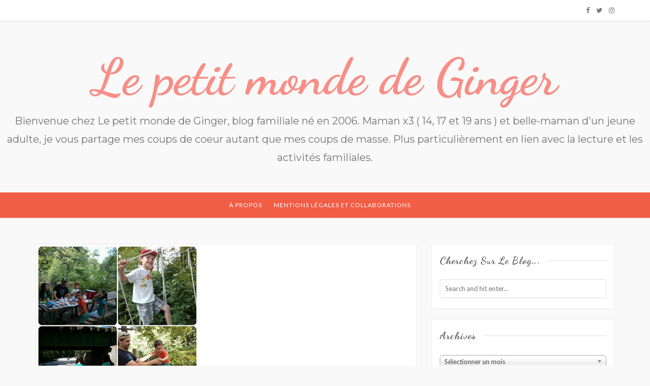

--- FILE ---
content_type: text/html; charset=UTF-8
request_url: http://lepetitmondedeginger.com/uncategorized/quoi-faire-st-jerome-ce-weekend/
body_size: 14089
content:
 <!DOCTYPE html>
<html lang="fr-FR">
<head>
	<meta charset="UTF-8" />
	<meta name="viewport" content="width=device-width, initial-scale=1" />
	<link rel="profile" href="http://gmpg.org/xfn/11" />
	<link rel="pingback" href="http://lepetitmondedeginger.com/xmlrpc.php" />
	<meta name='robots' content='index, follow, max-image-preview:large, max-snippet:-1, max-video-preview:-1' />

	<!-- This site is optimized with the Yoast SEO plugin v22.4 - https://yoast.com/wordpress/plugins/seo/ -->
	<title>Quoi faire à St-Jérôme ce weekend ? - Le petit monde de Ginger</title>
	<link rel="canonical" href="http://lepetitmondedeginger.com/uncategorized/quoi-faire-st-jerome-ce-weekend/" />
	<meta property="og:locale" content="fr_FR" />
	<meta property="og:type" content="article" />
	<meta property="og:title" content="Quoi faire à St-Jérôme ce weekend ? - Le petit monde de Ginger" />
	<meta property="og:description" content="Comme je vous l&#8217;ai mentionné vendredi dernier, je vais vous suggérer une petite sortie pour le weekend. Mieux encore, je vous en suggère 2 cette semaine &nbsp;! Pour faire différent, on sort de Montréal et on va dans le coin de Saint-Jérôme. 1-Parc de la [&hellip;]" />
	<meta property="og:url" content="http://lepetitmondedeginger.com/uncategorized/quoi-faire-st-jerome-ce-weekend/" />
	<meta property="og:site_name" content="Le petit monde de Ginger" />
	<meta property="article:published_time" content="2015-09-18T13:12:00+00:00" />
	<meta property="article:modified_time" content="2017-04-19T02:42:29+00:00" />
	<meta property="og:image" content="http://lepetitmondedeginger.com/wp-content/uploads/2015/09/20150918_084019.jpg" />
	<meta property="og:image:width" content="320" />
	<meta property="og:image:height" content="320" />
	<meta property="og:image:type" content="image/jpeg" />
	<meta name="author" content="admin" />
	<meta name="twitter:card" content="summary_large_image" />
	<meta name="twitter:label1" content="Écrit par" />
	<meta name="twitter:data1" content="admin" />
	<meta name="twitter:label2" content="Durée de lecture estimée" />
	<meta name="twitter:data2" content="3 minutes" />
	<script type="application/ld+json" class="yoast-schema-graph">{"@context":"https://schema.org","@graph":[{"@type":"WebPage","@id":"http://lepetitmondedeginger.com/uncategorized/quoi-faire-st-jerome-ce-weekend/","url":"http://lepetitmondedeginger.com/uncategorized/quoi-faire-st-jerome-ce-weekend/","name":"Quoi faire à St-Jérôme ce weekend ? - Le petit monde de Ginger","isPartOf":{"@id":"http://lepetitmondedeginger.com/#website"},"primaryImageOfPage":{"@id":"http://lepetitmondedeginger.com/uncategorized/quoi-faire-st-jerome-ce-weekend/#primaryimage"},"image":{"@id":"http://lepetitmondedeginger.com/uncategorized/quoi-faire-st-jerome-ce-weekend/#primaryimage"},"thumbnailUrl":"http://lepetitmondedeginger.com/wp-content/uploads/2015/09/20150918_084019.jpg","datePublished":"2015-09-18T13:12:00+00:00","dateModified":"2017-04-19T02:42:29+00:00","author":{"@id":"http://lepetitmondedeginger.com/#/schema/person/7bbb910e98ca4c67aa3c766c3a2aaa10"},"breadcrumb":{"@id":"http://lepetitmondedeginger.com/uncategorized/quoi-faire-st-jerome-ce-weekend/#breadcrumb"},"inLanguage":"fr-FR","potentialAction":[{"@type":"ReadAction","target":["http://lepetitmondedeginger.com/uncategorized/quoi-faire-st-jerome-ce-weekend/"]}]},{"@type":"ImageObject","inLanguage":"fr-FR","@id":"http://lepetitmondedeginger.com/uncategorized/quoi-faire-st-jerome-ce-weekend/#primaryimage","url":"http://lepetitmondedeginger.com/wp-content/uploads/2015/09/20150918_084019.jpg","contentUrl":"http://lepetitmondedeginger.com/wp-content/uploads/2015/09/20150918_084019.jpg","width":320,"height":320},{"@type":"BreadcrumbList","@id":"http://lepetitmondedeginger.com/uncategorized/quoi-faire-st-jerome-ce-weekend/#breadcrumb","itemListElement":[{"@type":"ListItem","position":1,"name":"Accueil","item":"http://lepetitmondedeginger.com/"},{"@type":"ListItem","position":2,"name":"Quoi faire à St-Jérôme ce weekend ?"}]},{"@type":"WebSite","@id":"http://lepetitmondedeginger.com/#website","url":"http://lepetitmondedeginger.com/","name":"Le petit monde de Ginger","description":"Bienvenue chez Le petit monde de Ginger, blog familiale né en 2006. Maman x3 ( 14, 17 et 19 ans ) et belle-maman d&#039;un jeune adulte, je vous partage mes coups de coeur autant que mes coups de masse. Plus particulièrement en lien avec la lecture et les activités familiales.","potentialAction":[{"@type":"SearchAction","target":{"@type":"EntryPoint","urlTemplate":"http://lepetitmondedeginger.com/?s={search_term_string}"},"query-input":"required name=search_term_string"}],"inLanguage":"fr-FR"},{"@type":"Person","@id":"http://lepetitmondedeginger.com/#/schema/person/7bbb910e98ca4c67aa3c766c3a2aaa10","name":"admin","image":{"@type":"ImageObject","inLanguage":"fr-FR","@id":"http://lepetitmondedeginger.com/#/schema/person/image/","url":"http://2.gravatar.com/avatar/2f0d4342f123bee73e939785001da7f4?s=96&d=mm&r=g","contentUrl":"http://2.gravatar.com/avatar/2f0d4342f123bee73e939785001da7f4?s=96&d=mm&r=g","caption":"admin"},"url":"http://lepetitmondedeginger.com/author/admin/"}]}</script>
	<!-- / Yoast SEO plugin. -->


<link rel='dns-prefetch' href='//fonts.googleapis.com' />
<link rel="alternate" type="application/rss+xml" title="Le petit monde de Ginger &raquo; Flux" href="http://lepetitmondedeginger.com/feed/" />
<link rel="alternate" type="application/rss+xml" title="Le petit monde de Ginger &raquo; Flux des commentaires" href="http://lepetitmondedeginger.com/comments/feed/" />
<link rel="alternate" type="application/rss+xml" title="Le petit monde de Ginger &raquo; Quoi faire à St-Jérôme ce weekend ? Flux des commentaires" href="http://lepetitmondedeginger.com/uncategorized/quoi-faire-st-jerome-ce-weekend/feed/" />
		<!-- This site uses the Google Analytics by MonsterInsights plugin v8.25.0 - Using Analytics tracking - https://www.monsterinsights.com/ -->
		<!-- Remarque : MonsterInsights n’est actuellement pas configuré sur ce site. Le propriétaire doit authentifier son compte Google Analytics dans les réglages de MonsterInsights.  -->
					<!-- No tracking code set -->
				<!-- / Google Analytics by MonsterInsights -->
		<script type="text/javascript">
/* <![CDATA[ */
window._wpemojiSettings = {"baseUrl":"https:\/\/s.w.org\/images\/core\/emoji\/15.0.3\/72x72\/","ext":".png","svgUrl":"https:\/\/s.w.org\/images\/core\/emoji\/15.0.3\/svg\/","svgExt":".svg","source":{"concatemoji":"http:\/\/lepetitmondedeginger.com\/wp-includes\/js\/wp-emoji-release.min.js?ver=6.5.7"}};
/*! This file is auto-generated */
!function(i,n){var o,s,e;function c(e){try{var t={supportTests:e,timestamp:(new Date).valueOf()};sessionStorage.setItem(o,JSON.stringify(t))}catch(e){}}function p(e,t,n){e.clearRect(0,0,e.canvas.width,e.canvas.height),e.fillText(t,0,0);var t=new Uint32Array(e.getImageData(0,0,e.canvas.width,e.canvas.height).data),r=(e.clearRect(0,0,e.canvas.width,e.canvas.height),e.fillText(n,0,0),new Uint32Array(e.getImageData(0,0,e.canvas.width,e.canvas.height).data));return t.every(function(e,t){return e===r[t]})}function u(e,t,n){switch(t){case"flag":return n(e,"\ud83c\udff3\ufe0f\u200d\u26a7\ufe0f","\ud83c\udff3\ufe0f\u200b\u26a7\ufe0f")?!1:!n(e,"\ud83c\uddfa\ud83c\uddf3","\ud83c\uddfa\u200b\ud83c\uddf3")&&!n(e,"\ud83c\udff4\udb40\udc67\udb40\udc62\udb40\udc65\udb40\udc6e\udb40\udc67\udb40\udc7f","\ud83c\udff4\u200b\udb40\udc67\u200b\udb40\udc62\u200b\udb40\udc65\u200b\udb40\udc6e\u200b\udb40\udc67\u200b\udb40\udc7f");case"emoji":return!n(e,"\ud83d\udc26\u200d\u2b1b","\ud83d\udc26\u200b\u2b1b")}return!1}function f(e,t,n){var r="undefined"!=typeof WorkerGlobalScope&&self instanceof WorkerGlobalScope?new OffscreenCanvas(300,150):i.createElement("canvas"),a=r.getContext("2d",{willReadFrequently:!0}),o=(a.textBaseline="top",a.font="600 32px Arial",{});return e.forEach(function(e){o[e]=t(a,e,n)}),o}function t(e){var t=i.createElement("script");t.src=e,t.defer=!0,i.head.appendChild(t)}"undefined"!=typeof Promise&&(o="wpEmojiSettingsSupports",s=["flag","emoji"],n.supports={everything:!0,everythingExceptFlag:!0},e=new Promise(function(e){i.addEventListener("DOMContentLoaded",e,{once:!0})}),new Promise(function(t){var n=function(){try{var e=JSON.parse(sessionStorage.getItem(o));if("object"==typeof e&&"number"==typeof e.timestamp&&(new Date).valueOf()<e.timestamp+604800&&"object"==typeof e.supportTests)return e.supportTests}catch(e){}return null}();if(!n){if("undefined"!=typeof Worker&&"undefined"!=typeof OffscreenCanvas&&"undefined"!=typeof URL&&URL.createObjectURL&&"undefined"!=typeof Blob)try{var e="postMessage("+f.toString()+"("+[JSON.stringify(s),u.toString(),p.toString()].join(",")+"));",r=new Blob([e],{type:"text/javascript"}),a=new Worker(URL.createObjectURL(r),{name:"wpTestEmojiSupports"});return void(a.onmessage=function(e){c(n=e.data),a.terminate(),t(n)})}catch(e){}c(n=f(s,u,p))}t(n)}).then(function(e){for(var t in e)n.supports[t]=e[t],n.supports.everything=n.supports.everything&&n.supports[t],"flag"!==t&&(n.supports.everythingExceptFlag=n.supports.everythingExceptFlag&&n.supports[t]);n.supports.everythingExceptFlag=n.supports.everythingExceptFlag&&!n.supports.flag,n.DOMReady=!1,n.readyCallback=function(){n.DOMReady=!0}}).then(function(){return e}).then(function(){var e;n.supports.everything||(n.readyCallback(),(e=n.source||{}).concatemoji?t(e.concatemoji):e.wpemoji&&e.twemoji&&(t(e.twemoji),t(e.wpemoji)))}))}((window,document),window._wpemojiSettings);
/* ]]> */
</script>
<style id='wp-emoji-styles-inline-css' type='text/css'>

	img.wp-smiley, img.emoji {
		display: inline !important;
		border: none !important;
		box-shadow: none !important;
		height: 1em !important;
		width: 1em !important;
		margin: 0 0.07em !important;
		vertical-align: -0.1em !important;
		background: none !important;
		padding: 0 !important;
	}
</style>
<link rel='stylesheet' id='wp-block-library-css' href='http://lepetitmondedeginger.com/wp-includes/css/dist/block-library/style.min.css?ver=6.5.7' type='text/css' media='all' />
<style id='classic-theme-styles-inline-css' type='text/css'>
/*! This file is auto-generated */
.wp-block-button__link{color:#fff;background-color:#32373c;border-radius:9999px;box-shadow:none;text-decoration:none;padding:calc(.667em + 2px) calc(1.333em + 2px);font-size:1.125em}.wp-block-file__button{background:#32373c;color:#fff;text-decoration:none}
</style>
<style id='global-styles-inline-css' type='text/css'>
body{--wp--preset--color--black: #000000;--wp--preset--color--cyan-bluish-gray: #abb8c3;--wp--preset--color--white: #ffffff;--wp--preset--color--pale-pink: #f78da7;--wp--preset--color--vivid-red: #cf2e2e;--wp--preset--color--luminous-vivid-orange: #ff6900;--wp--preset--color--luminous-vivid-amber: #fcb900;--wp--preset--color--light-green-cyan: #7bdcb5;--wp--preset--color--vivid-green-cyan: #00d084;--wp--preset--color--pale-cyan-blue: #8ed1fc;--wp--preset--color--vivid-cyan-blue: #0693e3;--wp--preset--color--vivid-purple: #9b51e0;--wp--preset--gradient--vivid-cyan-blue-to-vivid-purple: linear-gradient(135deg,rgba(6,147,227,1) 0%,rgb(155,81,224) 100%);--wp--preset--gradient--light-green-cyan-to-vivid-green-cyan: linear-gradient(135deg,rgb(122,220,180) 0%,rgb(0,208,130) 100%);--wp--preset--gradient--luminous-vivid-amber-to-luminous-vivid-orange: linear-gradient(135deg,rgba(252,185,0,1) 0%,rgba(255,105,0,1) 100%);--wp--preset--gradient--luminous-vivid-orange-to-vivid-red: linear-gradient(135deg,rgba(255,105,0,1) 0%,rgb(207,46,46) 100%);--wp--preset--gradient--very-light-gray-to-cyan-bluish-gray: linear-gradient(135deg,rgb(238,238,238) 0%,rgb(169,184,195) 100%);--wp--preset--gradient--cool-to-warm-spectrum: linear-gradient(135deg,rgb(74,234,220) 0%,rgb(151,120,209) 20%,rgb(207,42,186) 40%,rgb(238,44,130) 60%,rgb(251,105,98) 80%,rgb(254,248,76) 100%);--wp--preset--gradient--blush-light-purple: linear-gradient(135deg,rgb(255,206,236) 0%,rgb(152,150,240) 100%);--wp--preset--gradient--blush-bordeaux: linear-gradient(135deg,rgb(254,205,165) 0%,rgb(254,45,45) 50%,rgb(107,0,62) 100%);--wp--preset--gradient--luminous-dusk: linear-gradient(135deg,rgb(255,203,112) 0%,rgb(199,81,192) 50%,rgb(65,88,208) 100%);--wp--preset--gradient--pale-ocean: linear-gradient(135deg,rgb(255,245,203) 0%,rgb(182,227,212) 50%,rgb(51,167,181) 100%);--wp--preset--gradient--electric-grass: linear-gradient(135deg,rgb(202,248,128) 0%,rgb(113,206,126) 100%);--wp--preset--gradient--midnight: linear-gradient(135deg,rgb(2,3,129) 0%,rgb(40,116,252) 100%);--wp--preset--font-size--small: 13px;--wp--preset--font-size--medium: 20px;--wp--preset--font-size--large: 36px;--wp--preset--font-size--x-large: 42px;--wp--preset--spacing--20: 0.44rem;--wp--preset--spacing--30: 0.67rem;--wp--preset--spacing--40: 1rem;--wp--preset--spacing--50: 1.5rem;--wp--preset--spacing--60: 2.25rem;--wp--preset--spacing--70: 3.38rem;--wp--preset--spacing--80: 5.06rem;--wp--preset--shadow--natural: 6px 6px 9px rgba(0, 0, 0, 0.2);--wp--preset--shadow--deep: 12px 12px 50px rgba(0, 0, 0, 0.4);--wp--preset--shadow--sharp: 6px 6px 0px rgba(0, 0, 0, 0.2);--wp--preset--shadow--outlined: 6px 6px 0px -3px rgba(255, 255, 255, 1), 6px 6px rgba(0, 0, 0, 1);--wp--preset--shadow--crisp: 6px 6px 0px rgba(0, 0, 0, 1);}:where(.is-layout-flex){gap: 0.5em;}:where(.is-layout-grid){gap: 0.5em;}body .is-layout-flex{display: flex;}body .is-layout-flex{flex-wrap: wrap;align-items: center;}body .is-layout-flex > *{margin: 0;}body .is-layout-grid{display: grid;}body .is-layout-grid > *{margin: 0;}:where(.wp-block-columns.is-layout-flex){gap: 2em;}:where(.wp-block-columns.is-layout-grid){gap: 2em;}:where(.wp-block-post-template.is-layout-flex){gap: 1.25em;}:where(.wp-block-post-template.is-layout-grid){gap: 1.25em;}.has-black-color{color: var(--wp--preset--color--black) !important;}.has-cyan-bluish-gray-color{color: var(--wp--preset--color--cyan-bluish-gray) !important;}.has-white-color{color: var(--wp--preset--color--white) !important;}.has-pale-pink-color{color: var(--wp--preset--color--pale-pink) !important;}.has-vivid-red-color{color: var(--wp--preset--color--vivid-red) !important;}.has-luminous-vivid-orange-color{color: var(--wp--preset--color--luminous-vivid-orange) !important;}.has-luminous-vivid-amber-color{color: var(--wp--preset--color--luminous-vivid-amber) !important;}.has-light-green-cyan-color{color: var(--wp--preset--color--light-green-cyan) !important;}.has-vivid-green-cyan-color{color: var(--wp--preset--color--vivid-green-cyan) !important;}.has-pale-cyan-blue-color{color: var(--wp--preset--color--pale-cyan-blue) !important;}.has-vivid-cyan-blue-color{color: var(--wp--preset--color--vivid-cyan-blue) !important;}.has-vivid-purple-color{color: var(--wp--preset--color--vivid-purple) !important;}.has-black-background-color{background-color: var(--wp--preset--color--black) !important;}.has-cyan-bluish-gray-background-color{background-color: var(--wp--preset--color--cyan-bluish-gray) !important;}.has-white-background-color{background-color: var(--wp--preset--color--white) !important;}.has-pale-pink-background-color{background-color: var(--wp--preset--color--pale-pink) !important;}.has-vivid-red-background-color{background-color: var(--wp--preset--color--vivid-red) !important;}.has-luminous-vivid-orange-background-color{background-color: var(--wp--preset--color--luminous-vivid-orange) !important;}.has-luminous-vivid-amber-background-color{background-color: var(--wp--preset--color--luminous-vivid-amber) !important;}.has-light-green-cyan-background-color{background-color: var(--wp--preset--color--light-green-cyan) !important;}.has-vivid-green-cyan-background-color{background-color: var(--wp--preset--color--vivid-green-cyan) !important;}.has-pale-cyan-blue-background-color{background-color: var(--wp--preset--color--pale-cyan-blue) !important;}.has-vivid-cyan-blue-background-color{background-color: var(--wp--preset--color--vivid-cyan-blue) !important;}.has-vivid-purple-background-color{background-color: var(--wp--preset--color--vivid-purple) !important;}.has-black-border-color{border-color: var(--wp--preset--color--black) !important;}.has-cyan-bluish-gray-border-color{border-color: var(--wp--preset--color--cyan-bluish-gray) !important;}.has-white-border-color{border-color: var(--wp--preset--color--white) !important;}.has-pale-pink-border-color{border-color: var(--wp--preset--color--pale-pink) !important;}.has-vivid-red-border-color{border-color: var(--wp--preset--color--vivid-red) !important;}.has-luminous-vivid-orange-border-color{border-color: var(--wp--preset--color--luminous-vivid-orange) !important;}.has-luminous-vivid-amber-border-color{border-color: var(--wp--preset--color--luminous-vivid-amber) !important;}.has-light-green-cyan-border-color{border-color: var(--wp--preset--color--light-green-cyan) !important;}.has-vivid-green-cyan-border-color{border-color: var(--wp--preset--color--vivid-green-cyan) !important;}.has-pale-cyan-blue-border-color{border-color: var(--wp--preset--color--pale-cyan-blue) !important;}.has-vivid-cyan-blue-border-color{border-color: var(--wp--preset--color--vivid-cyan-blue) !important;}.has-vivid-purple-border-color{border-color: var(--wp--preset--color--vivid-purple) !important;}.has-vivid-cyan-blue-to-vivid-purple-gradient-background{background: var(--wp--preset--gradient--vivid-cyan-blue-to-vivid-purple) !important;}.has-light-green-cyan-to-vivid-green-cyan-gradient-background{background: var(--wp--preset--gradient--light-green-cyan-to-vivid-green-cyan) !important;}.has-luminous-vivid-amber-to-luminous-vivid-orange-gradient-background{background: var(--wp--preset--gradient--luminous-vivid-amber-to-luminous-vivid-orange) !important;}.has-luminous-vivid-orange-to-vivid-red-gradient-background{background: var(--wp--preset--gradient--luminous-vivid-orange-to-vivid-red) !important;}.has-very-light-gray-to-cyan-bluish-gray-gradient-background{background: var(--wp--preset--gradient--very-light-gray-to-cyan-bluish-gray) !important;}.has-cool-to-warm-spectrum-gradient-background{background: var(--wp--preset--gradient--cool-to-warm-spectrum) !important;}.has-blush-light-purple-gradient-background{background: var(--wp--preset--gradient--blush-light-purple) !important;}.has-blush-bordeaux-gradient-background{background: var(--wp--preset--gradient--blush-bordeaux) !important;}.has-luminous-dusk-gradient-background{background: var(--wp--preset--gradient--luminous-dusk) !important;}.has-pale-ocean-gradient-background{background: var(--wp--preset--gradient--pale-ocean) !important;}.has-electric-grass-gradient-background{background: var(--wp--preset--gradient--electric-grass) !important;}.has-midnight-gradient-background{background: var(--wp--preset--gradient--midnight) !important;}.has-small-font-size{font-size: var(--wp--preset--font-size--small) !important;}.has-medium-font-size{font-size: var(--wp--preset--font-size--medium) !important;}.has-large-font-size{font-size: var(--wp--preset--font-size--large) !important;}.has-x-large-font-size{font-size: var(--wp--preset--font-size--x-large) !important;}
.wp-block-navigation a:where(:not(.wp-element-button)){color: inherit;}
:where(.wp-block-post-template.is-layout-flex){gap: 1.25em;}:where(.wp-block-post-template.is-layout-grid){gap: 1.25em;}
:where(.wp-block-columns.is-layout-flex){gap: 2em;}:where(.wp-block-columns.is-layout-grid){gap: 2em;}
.wp-block-pullquote{font-size: 1.5em;line-height: 1.6;}
</style>
<link rel='stylesheet' id='bootstrap-css' href='http://lepetitmondedeginger.com/wp-content/themes/marlin-lite/libs/bootstrap/css/bootstrap.min.css?ver=3.3.5' type='text/css' media='all' />
<link rel='stylesheet' id='font-awesome-css' href='http://lepetitmondedeginger.com/wp-content/themes/marlin-lite/libs/font-awesome/css/font-awesome.min.css?ver=4.6.3' type='text/css' media='all' />
<link rel='stylesheet' id='chosen-css' href='http://lepetitmondedeginger.com/wp-content/themes/marlin-lite/libs/chosen/chosen.min.css?ver=1.6.2' type='text/css' media='all' />
<link rel='stylesheet' id='marlin-lite-style-css' href='http://lepetitmondedeginger.com/wp-content/themes/marlin-lite/style.css?ver=1.0.7' type='text/css' media='all' />
<link rel='stylesheet' id='marlin-lite-googlefonts-css' href='https://fonts.googleapis.com/css?family=Dancing+Script%3A700%7CMontserrat%3A400%2C700%7CLato&#038;subset=latin%2Clatin-ext' type='text/css' media='all' />
<script type="text/javascript">
            window._nslDOMReady = function (callback) {
                if ( document.readyState === "complete" || document.readyState === "interactive" ) {
                    callback();
                } else {
                    document.addEventListener( "DOMContentLoaded", callback );
                }
            };
            </script><script type="text/javascript" id="wp-statistics-tracker-js-extra">
/* <![CDATA[ */
var WP_Statistics_Tracker_Object = {"hitRequestUrl":"http:\/\/lepetitmondedeginger.com\/wp-json\/wp-statistics\/v2\/hit?wp_statistics_hit_rest=yes&track_all=1&current_page_type=post&current_page_id=113&search_query&page_uri=L3VuY2F0ZWdvcml6ZWQvcXVvaS1mYWlyZS1zdC1qZXJvbWUtY2Utd2Vla2VuZC8","keepOnlineRequestUrl":"http:\/\/lepetitmondedeginger.com\/wp-json\/wp-statistics\/v2\/online?wp_statistics_hit_rest=yes&track_all=1&current_page_type=post&current_page_id=113&search_query&page_uri=L3VuY2F0ZWdvcml6ZWQvcXVvaS1mYWlyZS1zdC1qZXJvbWUtY2Utd2Vla2VuZC8","option":{"dntEnabled":false,"cacheCompatibility":false}};
/* ]]> */
</script>
<script type="text/javascript" src="http://lepetitmondedeginger.com/wp-content/plugins/wp-statistics/assets/js/tracker.js?ver=6.5.7" id="wp-statistics-tracker-js"></script>
<script type="text/javascript" src="http://lepetitmondedeginger.com/wp-includes/js/jquery/jquery.min.js?ver=3.7.1" id="jquery-core-js"></script>
<script type="text/javascript" src="http://lepetitmondedeginger.com/wp-includes/js/jquery/jquery-migrate.min.js?ver=3.4.1" id="jquery-migrate-js"></script>
<link rel="https://api.w.org/" href="http://lepetitmondedeginger.com/wp-json/" /><link rel="alternate" type="application/json" href="http://lepetitmondedeginger.com/wp-json/wp/v2/posts/113" /><link rel="EditURI" type="application/rsd+xml" title="RSD" href="http://lepetitmondedeginger.com/xmlrpc.php?rsd" />
<meta name="generator" content="WordPress 6.5.7" />
<link rel='shortlink' href='http://lepetitmondedeginger.com/?p=113' />
<link rel="alternate" type="application/json+oembed" href="http://lepetitmondedeginger.com/wp-json/oembed/1.0/embed?url=http%3A%2F%2Flepetitmondedeginger.com%2Funcategorized%2Fquoi-faire-st-jerome-ce-weekend%2F" />
<link rel="alternate" type="text/xml+oembed" href="http://lepetitmondedeginger.com/wp-json/oembed/1.0/embed?url=http%3A%2F%2Flepetitmondedeginger.com%2Funcategorized%2Fquoi-faire-st-jerome-ce-weekend%2F&#038;format=xml" />
<!-- Analytics by WP Statistics v14.5.2 - https://wp-statistics.com/ -->
    <style type="text/css">
        
				
				
					
			
				
			
    </style>
	
    <style type="text/css">.recentcomments a{display:inline !important;padding:0 !important;margin:0 !important;}</style><style id="wpforms-css-vars-root">
				:root {
					--wpforms-field-border-radius: 3px;
--wpforms-field-background-color: #ffffff;
--wpforms-field-border-color: rgba( 0, 0, 0, 0.25 );
--wpforms-field-text-color: rgba( 0, 0, 0, 0.7 );
--wpforms-label-color: rgba( 0, 0, 0, 0.85 );
--wpforms-label-sublabel-color: rgba( 0, 0, 0, 0.55 );
--wpforms-label-error-color: #d63637;
--wpforms-button-border-radius: 3px;
--wpforms-button-background-color: #066aab;
--wpforms-button-text-color: #ffffff;
--wpforms-page-break-color: #066aab;
--wpforms-field-size-input-height: 43px;
--wpforms-field-size-input-spacing: 15px;
--wpforms-field-size-font-size: 16px;
--wpforms-field-size-line-height: 19px;
--wpforms-field-size-padding-h: 14px;
--wpforms-field-size-checkbox-size: 16px;
--wpforms-field-size-sublabel-spacing: 5px;
--wpforms-field-size-icon-size: 1;
--wpforms-label-size-font-size: 16px;
--wpforms-label-size-line-height: 19px;
--wpforms-label-size-sublabel-font-size: 14px;
--wpforms-label-size-sublabel-line-height: 17px;
--wpforms-button-size-font-size: 17px;
--wpforms-button-size-height: 41px;
--wpforms-button-size-padding-h: 15px;
--wpforms-button-size-margin-top: 10px;

				}
			</style>	
</head>
<body class="post-template-default single single-post postid-113 single-format-standard">
    <div id="wrapper">
        <div class="topbar">
            <div class="container">
                				<div class="social pull-right">
	<a href="https://fr-ca.facebook.com/Le-petit-monde-de-Ginger-975305425816212/" target="_blank" title="Facebook"><i class="fa fa-facebook"></i></a>	<a href="https://twitter.com/annielaflche" target="_blank" title="Twitter"><i class="fa fa-twitter"></i></a>				<a href="https://www.instagram.com/annielafleche/" target="_blank" title="Instagram"><i class="fa fa-instagram"></i></a>	</div>            </div>
        </div><!-- topbar -->
		<header id="masthead" class="site-header" role="banner">
			<div class="site-branding">
									<h1 class="site-title"><a href="http://lepetitmondedeginger.com/" rel="home">Le petit monde de Ginger</a></h1>
					<h2 class="site-description">Bienvenue chez Le petit monde de Ginger, blog familiale né en 2006. Maman x3 ( 14, 17 et 19 ans ) et belle-maman d&#039;un jeune adulte, je vous partage mes coups de coeur autant que mes coups de masse. Plus particulièrement en lien avec la lecture et les activités familiales.</h2>
							</div>
			<nav id="nav-wrapper">
				<div class="container">
					<div class="nav-toggle">
						<div class="bars">
							<div class="bar"></div>
							<div class="bar"></div>
							<div class="bar"></div>
						</div>
					</div><!-- /nav-toggle -->
					<div class="clear"></div>
					<ul id="menu-a-propos" class="vtmenu"><li id="menu-item-2012" class="menu-item menu-item-type-post_type menu-item-object-page menu-item-2012"><a title="À propos" href="http://lepetitmondedeginger.com/a-propos_20/">À propos</a></li>
<li id="menu-item-3966" class="menu-item menu-item-type-post_type menu-item-object-page menu-item-3966"><a title="Mentions légales et collaborations" href="http://lepetitmondedeginger.com/collaborations/">Mentions légales et collaborations</a></li>
</ul>          
				</div>
			</nav><!-- #navigation -->
        </header><!-- #masthead -->

		<div id="content" class="container">
			<div class="row">
	<div class="col-md-8 site-main">
					
<article id="post-113" class="post-113 post type-post status-publish format-standard has-post-thumbnail hentry category-uncategorized tag-sortie tag-sortie-familliale">

  <div class="post-inner">
	
	  		<div class="marlin-thumbnail">
			<a href="http://lepetitmondedeginger.com/uncategorized/quoi-faire-st-jerome-ce-weekend/" title="Quoi faire à St-Jérôme ce weekend ?">
				<img width="320" height="320" src="http://lepetitmondedeginger.com/wp-content/uploads/2015/09/20150918_084019.jpg" class="attachment-post-thumbnail size-post-thumbnail wp-post-image" alt="" decoding="async" fetchpriority="high" srcset="http://lepetitmondedeginger.com/wp-content/uploads/2015/09/20150918_084019.jpg 320w, http://lepetitmondedeginger.com/wp-content/uploads/2015/09/20150918_084019-150x150.jpg 150w, http://lepetitmondedeginger.com/wp-content/uploads/2015/09/20150918_084019-300x300.jpg 300w, http://lepetitmondedeginger.com/wp-content/uploads/2015/09/20150918_084019-100x100.jpg 100w" sizes="(max-width: 320px) 100vw, 320px" />				<span class="marlin-format-icon"></span>
			</a>
			<div class="marlin-categories"><a href="http://lepetitmondedeginger.com/category/uncategorized/" rel="category tag">Uncategorized</a></div>
		</div>
	                      
		<div class="entry-content">
			<h2 class="entry-title">Quoi faire à St-Jérôme ce weekend ?</h2>
			<div class="entry-summary">
				<p>Comme je vous l&#8217;ai mentionné vendredi dernier, je vais vous suggérer une petite sortie pour le weekend. Mieux encore, je vous en suggère 2 cette semaine &nbsp;! Pour faire différent, on sort de Montréal et on va dans le coin de Saint-Jérôme.</p>
<div>
</div>
<div>
<b><u>1-Parc de la Rivière-du-Nord</u></b></div>
<div>
</div>
<div>
L&#8217;été dernier, comme on venait d&#8217;acheter la maison, on avait décidé d&#8217;y alller très molo avec les vacances. On s&#8217;est fait sugérer d&#8217;aller visiter ce parc et vraiment, on a bien aimé. Une belle sortie vraiment pas dispendieuse, l&#8217;entrée coûte 8$ pour les adultes et 5$ pour les enfants (gratuit pour les 5 ans et moins). Moins cher encore pour les résidents des alentours, évidement. De mémoire, je crois que ça a augmenté un peu dans la dernière année, mais c&#8217;est quand même pas si mal.&nbsp;</div>
<div>
<br />
Nous avions apporté de quoi pique-niquer, puis nous avions pris une longue marche dans les sentiers. On s&#8217;était rendu jusqu&#8217;aux Chutes Wilson qui sont vraiment belle à admirer. Notre activité préféré a vraiment été la piste d&#8217;hébertiste qui se trouve en plein milieu de la forêt. Les enfants y sont restés longtemps. Pour les journées plus chaudes, il y a des jeux d&#8217;eau depuis peu aussi.&nbsp;</div>
<div>
</div>
<div>
</p>
<div class="separator" style="clear: both; text-align: center;">
<a href="http://3.bp.blogspot.com/-nhrv5rK3HTU/VfwHi3RQvOI/AAAAAAAARdw/v3B-_zl686w/s1600/20150918_084019.jpg" imageanchor="1" style="margin-left: 1em; margin-right: 1em;"><img decoding="async" border="0" height="320" src="http://lepetitmondedeginger.com/wp-content/uploads/2015/09/20150918_084019.jpg" width="320" /></a></div>
<div class="separator" style="clear: both; text-align: center;">
Pour en apprendre plus sur ce parc, allez visiter leur site internet :</div>
<div class="separator" style="clear: both; text-align: center;">
<a href="http://www.parcrivieredunord.ca/">http://www.parcrivieredunord.ca/</a></div>
<div class="separator" style="clear: both; text-align: center;">
</div>
<div class="separator" style="clear: both; text-align: center;">
Et si jamais vous êtes libre vendredi le 25 septembre, l&#8217;entrée sera gratuite dans le cadre des <a href="http://www.journeesdelaculture.qc.ca/">Journées de la culture</a> 🙂</div>
<div class="separator" style="clear: both; text-align: center;">
</div>
<div class="separator" style="clear: both; text-align: center;">
Si je vous parle de cette endroit magnifique, c&#8217;est que non serons aussi à St-Jérôme pour un autre évènement, alors pourquoi pas en profiter pour aller y faire un petit tour en même temps ?</div>
</div>
<div>
</div>
<div>
<b><u>2-Musée d&#8217;art contemporain des Laurentides</u></b></div>
<div>
</div>
<div>
Bon là je l&#8217;avoue, je prêche un peu pour ma paroise en vous parlant de ça, puisque le frère de J. y fait une exposition et le vernissage aura lieu ce dimanche à 14h00. Mais dîtes vous que si je n&#8217;aimerais pas ce qu&#8217;il fait, je ne vous en parlerais pas. Je suis le genre de personne qui a un peu de difficulté à comprendre l&#8217;art en général. Voir un cube sans trop savoir ce ce que ça veut dire, ce n&#8217;est pas vraiment mon truc. Devoir comprendre le message que l&#8217;artiste essaie de passer, je ne sais pas, ça ne me dis rien. Mais ce que Guillaume fait est vraiment spécial. Il a sa propre signature, &nbsp;il s&#8217;inspire beaucoup de son enfance, de ses grand-parent&#8230;Il a le don de rendre ce qui est kétaine beau ! &nbsp;L&#8217;exposition qui s&#8217;appelle &#8221;Envoye-là ta &nbsp;garnotte !&#8221; y sera présenté jusqu&#8217;au 8 novembre. Je vais être franche avec vous, je n&#8217;ai aucune idée de ce qu&#8217;il a préparé, mais je sais que je ne serai pas déçu. Les enfants aussi adorent aller voir ce qu&#8217;il fait et lors du vernissage, c&#8217;est encore plus cool, car on a sa vision des choses.</p>
<div class="separator" style="clear: both; text-align: center;">
<a href="http://4.bp.blogspot.com/-QyZ0d2xz8uQ/VfwIRPONQjI/AAAAAAAAReA/h3jtCSbuS-8/s1600/FB_IMG_1442580457481.jpg" imageanchor="1" style="margin-left: 1em; margin-right: 1em;"><img decoding="async" border="0" height="213" src="http://lepetitmondedeginger.com/wp-content/uploads/2015/09/FB_IMG_1442580457481.jpg" width="320" /></a></div>
<div class="separator" style="clear: both; text-align: center;">
<i>©Guillaume Boudrias-Plouffe, Evoye-la ta garnotte !, photographie (travail préparatoire), 2015.</i></div>
<div class="separator" style="clear: both; text-align: center;">
<i>Objets rencontrés et apprivoisés: photo de maçonnerie de Mendoza Boudrias, , cadre, mur texturé par Albert Rochon (plâtrier).</i></div>
<div class="separator" style="clear: both; text-align: center;">
<i><br /></i></div>
<div class="separator" style="clear: both; text-align: center;">
L&#8217;esposition aura lieu jusqu&#8217;au 8 novembre au Musée d&#8217;art contemporain des Laurentides (MACL) au 101, place du Curé-Labelle à St-Jérôme. Pour plus d&#8217;information, allez visiter le site internet au&nbsp;<a href="http://www.museelaurentides.ca/">http://www.museelaurentides.ca/</a></div>
<div class="separator" style="clear: both; text-align: center;">
</div>
<p></div>
<div>
Vous pouvez donc faire comme nous et aller voir l&#8217;exposition tout en en profitant pour aller au parc ou bien vous pouvez en profiter pour aller au parc et aller voir l&#8217;exposition en même temps 🙂</div>
<div>
</div>
<div>
Bon weekend !!!</div>
							</div>
			
						<div class="vt-post-tags">
				<a href="http://lepetitmondedeginger.com/tag/sortie/" rel="tag">sortie</a> <a href="http://lepetitmondedeginger.com/tag/sortie-familliale/" rel="tag">sortie familliale</a>			</div>
			
			<footer class="entry-footer">
				<div class="post-time pull-left">
										<a href="http://lepetitmondedeginger.com/2015/09/18/">
						septembre 18, 2015					</a>
				</div>
								<div class="social-share share-buttons">
					<a target="_blank" href="https://www.facebook.com/sharer/sharer.php?u=http://lepetitmondedeginger.com/uncategorized/quoi-faire-st-jerome-ce-weekend/"><i class="fa fa-facebook"></i></a>
					<a target="_blank" href="https://twitter.com/home?status=Check%20out%20this%20article:%20Quoi+faire+%C3%A0+St-J%C3%A9r%C3%B4me+ce+weekend+%3F%20-%20http://lepetitmondedeginger.com/uncategorized/quoi-faire-st-jerome-ce-weekend/"><i class="fa fa-twitter"></i></a>                    			
					<a target="_blank" href="https://pinterest.com/pin/create/button/?url=http://lepetitmondedeginger.com/uncategorized/quoi-faire-st-jerome-ce-weekend/&media=http://lepetitmondedeginger.com/wp-content/uploads/2015/09/20150918_084019.jpg&description=Quoi faire à St-Jérôme ce weekend ?"><i class="fa fa-pinterest"></i></a>
					<a target="_blank" href="https://plus.google.com/share?url=http://lepetitmondedeginger.com/uncategorized/quoi-faire-st-jerome-ce-weekend/"><i class="fa fa-google-plus"></i></a>
				</div>
			</footer>

			
	<nav class="navigation post-navigation" aria-label="Publications">
		<h2 class="screen-reader-text">Navigation de l’article</h2>
		<div class="nav-links"><div class="nav-previous"><a href="http://lepetitmondedeginger.com/uncategorized/spotted/" rel="prev">Spotted</a></div><div class="nav-next"><a href="http://lepetitmondedeginger.com/uncategorized/instagram-ou-mon-reseau-social-favori/" rel="next">Instagram ou mon réseau social favori</a></div></div>
	</nav>						<!-- Leave reply -->
	<div id="respond" class="comment-respond">
		<h3 id="reply-title" class="comment-reply-title">Leave a Reply <small><a rel="nofollow" id="cancel-comment-reply-link" href="/uncategorized/quoi-faire-st-jerome-ce-weekend/#respond" style="display:none;">Cancel</a></small></h3><form action="http://lepetitmondedeginger.com/wp-comments-post.php" method="post" id="commentform" class="comment-form" novalidate>
    <textarea name="comment" id="message" class="textarea-form" placeholder="Comment"  rows="1"></textarea><div class="row"><div class="col-sm-6"><input type="text" name="author" id="name" class="input-form" placeholder="Name*"/></div>
<div class="col-sm-6"><input type="text" name="email" id="email" class="input-form" placeholder="Email*"/></div>
<div class="col-sm-12"><input type="text" name="url" id="url" class="input-form" placeholder="Website"/></div></div>
<p class="comment-form-cookies-consent"><input id="wp-comment-cookies-consent" name="wp-comment-cookies-consent" type="checkbox" value="yes" /> <label for="wp-comment-cookies-consent">Enregistrer mon nom, mon e-mail et mon site dans le navigateur pour mon prochain commentaire.</label></p>
<p class="form-submit"><input name="submit" type="submit" id="comment_submit" class="submit" value="Submit" /> <input type='hidden' name='comment_post_ID' value='113' id='comment_post_ID' />
<input type='hidden' name='comment_parent' id='comment_parent' value='0' />
</p><p style="display: none;"><input type="hidden" id="akismet_comment_nonce" name="akismet_comment_nonce" value="c6e6019a6e" /></p><p style="display: none !important;" class="akismet-fields-container" data-prefix="ak_"><label>&#916;<textarea name="ak_hp_textarea" cols="45" rows="8" maxlength="100"></textarea></label><input type="hidden" id="ak_js_1" name="ak_js" value="141"/><script>document.getElementById( "ak_js_1" ).setAttribute( "value", ( new Date() ).getTime() );</script></p></form>	</div><!-- #respond -->
	<!-- Leave reply -->			
		</div><!-- post-content -->
		
  </div><!-- post-inner -->
		
</article><!-- #post-## -->			</div><!-- .site-main -->
        

<div class="col-md-4 sidebar">
  <aside id="sidebar">
	<div id="search-4" class="widget widget_search"><h4 class="widget-title">Cherchez sur le blog&#8230;.</h4><form method="get" class="searchform" action="http://lepetitmondedeginger.com/">
	<input type="text" class="text" placeholder="Search and hit enter..." name="s" />
</form></div><div id="archives-7" class="widget widget_archive"><h4 class="widget-title">Archives</h4>		<label class="screen-reader-text" for="archives-dropdown-7">Archives</label>
		<select id="archives-dropdown-7" name="archive-dropdown">
			
			<option value="">Sélectionner un mois</option>
				<option value='http://lepetitmondedeginger.com/2026/01/'> janvier 2026 &nbsp;(1)</option>
	<option value='http://lepetitmondedeginger.com/2025/12/'> décembre 2025 &nbsp;(4)</option>
	<option value='http://lepetitmondedeginger.com/2025/11/'> novembre 2025 &nbsp;(5)</option>
	<option value='http://lepetitmondedeginger.com/2025/10/'> octobre 2025 &nbsp;(4)</option>
	<option value='http://lepetitmondedeginger.com/2025/09/'> septembre 2025 &nbsp;(3)</option>
	<option value='http://lepetitmondedeginger.com/2025/08/'> août 2025 &nbsp;(3)</option>
	<option value='http://lepetitmondedeginger.com/2025/07/'> juillet 2025 &nbsp;(2)</option>
	<option value='http://lepetitmondedeginger.com/2025/06/'> juin 2025 &nbsp;(4)</option>
	<option value='http://lepetitmondedeginger.com/2025/05/'> mai 2025 &nbsp;(3)</option>
	<option value='http://lepetitmondedeginger.com/2025/04/'> avril 2025 &nbsp;(4)</option>
	<option value='http://lepetitmondedeginger.com/2025/03/'> mars 2025 &nbsp;(5)</option>
	<option value='http://lepetitmondedeginger.com/2025/02/'> février 2025 &nbsp;(3)</option>
	<option value='http://lepetitmondedeginger.com/2025/01/'> janvier 2025 &nbsp;(3)</option>
	<option value='http://lepetitmondedeginger.com/2024/12/'> décembre 2024 &nbsp;(4)</option>
	<option value='http://lepetitmondedeginger.com/2024/11/'> novembre 2024 &nbsp;(5)</option>
	<option value='http://lepetitmondedeginger.com/2024/10/'> octobre 2024 &nbsp;(4)</option>
	<option value='http://lepetitmondedeginger.com/2024/09/'> septembre 2024 &nbsp;(3)</option>
	<option value='http://lepetitmondedeginger.com/2024/08/'> août 2024 &nbsp;(1)</option>
	<option value='http://lepetitmondedeginger.com/2024/07/'> juillet 2024 &nbsp;(5)</option>
	<option value='http://lepetitmondedeginger.com/2024/06/'> juin 2024 &nbsp;(3)</option>
	<option value='http://lepetitmondedeginger.com/2024/05/'> mai 2024 &nbsp;(5)</option>
	<option value='http://lepetitmondedeginger.com/2024/04/'> avril 2024 &nbsp;(3)</option>
	<option value='http://lepetitmondedeginger.com/2024/03/'> mars 2024 &nbsp;(3)</option>
	<option value='http://lepetitmondedeginger.com/2024/02/'> février 2024 &nbsp;(3)</option>
	<option value='http://lepetitmondedeginger.com/2024/01/'> janvier 2024 &nbsp;(3)</option>
	<option value='http://lepetitmondedeginger.com/2023/12/'> décembre 2023 &nbsp;(3)</option>
	<option value='http://lepetitmondedeginger.com/2023/11/'> novembre 2023 &nbsp;(2)</option>
	<option value='http://lepetitmondedeginger.com/2023/10/'> octobre 2023 &nbsp;(2)</option>
	<option value='http://lepetitmondedeginger.com/2023/09/'> septembre 2023 &nbsp;(2)</option>
	<option value='http://lepetitmondedeginger.com/2023/08/'> août 2023 &nbsp;(1)</option>
	<option value='http://lepetitmondedeginger.com/2023/07/'> juillet 2023 &nbsp;(2)</option>
	<option value='http://lepetitmondedeginger.com/2023/06/'> juin 2023 &nbsp;(4)</option>
	<option value='http://lepetitmondedeginger.com/2023/05/'> mai 2023 &nbsp;(1)</option>
	<option value='http://lepetitmondedeginger.com/2023/04/'> avril 2023 &nbsp;(1)</option>
	<option value='http://lepetitmondedeginger.com/2023/03/'> mars 2023 &nbsp;(1)</option>
	<option value='http://lepetitmondedeginger.com/2023/02/'> février 2023 &nbsp;(3)</option>
	<option value='http://lepetitmondedeginger.com/2023/01/'> janvier 2023 &nbsp;(2)</option>
	<option value='http://lepetitmondedeginger.com/2022/12/'> décembre 2022 &nbsp;(5)</option>
	<option value='http://lepetitmondedeginger.com/2022/11/'> novembre 2022 &nbsp;(3)</option>
	<option value='http://lepetitmondedeginger.com/2022/10/'> octobre 2022 &nbsp;(1)</option>
	<option value='http://lepetitmondedeginger.com/2022/09/'> septembre 2022 &nbsp;(2)</option>
	<option value='http://lepetitmondedeginger.com/2022/08/'> août 2022 &nbsp;(2)</option>
	<option value='http://lepetitmondedeginger.com/2022/07/'> juillet 2022 &nbsp;(1)</option>
	<option value='http://lepetitmondedeginger.com/2022/06/'> juin 2022 &nbsp;(3)</option>
	<option value='http://lepetitmondedeginger.com/2022/05/'> mai 2022 &nbsp;(2)</option>
	<option value='http://lepetitmondedeginger.com/2022/04/'> avril 2022 &nbsp;(2)</option>
	<option value='http://lepetitmondedeginger.com/2022/03/'> mars 2022 &nbsp;(3)</option>
	<option value='http://lepetitmondedeginger.com/2022/02/'> février 2022 &nbsp;(3)</option>
	<option value='http://lepetitmondedeginger.com/2022/01/'> janvier 2022 &nbsp;(2)</option>
	<option value='http://lepetitmondedeginger.com/2021/12/'> décembre 2021 &nbsp;(4)</option>
	<option value='http://lepetitmondedeginger.com/2021/11/'> novembre 2021 &nbsp;(3)</option>
	<option value='http://lepetitmondedeginger.com/2021/10/'> octobre 2021 &nbsp;(1)</option>
	<option value='http://lepetitmondedeginger.com/2021/09/'> septembre 2021 &nbsp;(3)</option>
	<option value='http://lepetitmondedeginger.com/2021/08/'> août 2021 &nbsp;(1)</option>
	<option value='http://lepetitmondedeginger.com/2021/07/'> juillet 2021 &nbsp;(2)</option>
	<option value='http://lepetitmondedeginger.com/2021/06/'> juin 2021 &nbsp;(5)</option>
	<option value='http://lepetitmondedeginger.com/2021/05/'> mai 2021 &nbsp;(3)</option>
	<option value='http://lepetitmondedeginger.com/2021/04/'> avril 2021 &nbsp;(3)</option>
	<option value='http://lepetitmondedeginger.com/2021/03/'> mars 2021 &nbsp;(3)</option>
	<option value='http://lepetitmondedeginger.com/2021/02/'> février 2021 &nbsp;(3)</option>
	<option value='http://lepetitmondedeginger.com/2021/01/'> janvier 2021 &nbsp;(3)</option>
	<option value='http://lepetitmondedeginger.com/2020/12/'> décembre 2020 &nbsp;(5)</option>
	<option value='http://lepetitmondedeginger.com/2020/11/'> novembre 2020 &nbsp;(3)</option>
	<option value='http://lepetitmondedeginger.com/2020/10/'> octobre 2020 &nbsp;(3)</option>
	<option value='http://lepetitmondedeginger.com/2020/09/'> septembre 2020 &nbsp;(3)</option>
	<option value='http://lepetitmondedeginger.com/2020/08/'> août 2020 &nbsp;(3)</option>
	<option value='http://lepetitmondedeginger.com/2020/07/'> juillet 2020 &nbsp;(2)</option>
	<option value='http://lepetitmondedeginger.com/2020/06/'> juin 2020 &nbsp;(4)</option>
	<option value='http://lepetitmondedeginger.com/2020/05/'> mai 2020 &nbsp;(2)</option>
	<option value='http://lepetitmondedeginger.com/2020/04/'> avril 2020 &nbsp;(4)</option>
	<option value='http://lepetitmondedeginger.com/2020/03/'> mars 2020 &nbsp;(3)</option>
	<option value='http://lepetitmondedeginger.com/2020/02/'> février 2020 &nbsp;(3)</option>
	<option value='http://lepetitmondedeginger.com/2020/01/'> janvier 2020 &nbsp;(4)</option>
	<option value='http://lepetitmondedeginger.com/2019/12/'> décembre 2019 &nbsp;(3)</option>
	<option value='http://lepetitmondedeginger.com/2019/11/'> novembre 2019 &nbsp;(3)</option>
	<option value='http://lepetitmondedeginger.com/2019/10/'> octobre 2019 &nbsp;(1)</option>
	<option value='http://lepetitmondedeginger.com/2019/09/'> septembre 2019 &nbsp;(1)</option>
	<option value='http://lepetitmondedeginger.com/2019/08/'> août 2019 &nbsp;(4)</option>
	<option value='http://lepetitmondedeginger.com/2019/07/'> juillet 2019 &nbsp;(2)</option>
	<option value='http://lepetitmondedeginger.com/2019/06/'> juin 2019 &nbsp;(5)</option>
	<option value='http://lepetitmondedeginger.com/2019/05/'> mai 2019 &nbsp;(1)</option>
	<option value='http://lepetitmondedeginger.com/2019/04/'> avril 2019 &nbsp;(3)</option>
	<option value='http://lepetitmondedeginger.com/2019/03/'> mars 2019 &nbsp;(4)</option>
	<option value='http://lepetitmondedeginger.com/2019/02/'> février 2019 &nbsp;(2)</option>
	<option value='http://lepetitmondedeginger.com/2019/01/'> janvier 2019 &nbsp;(3)</option>
	<option value='http://lepetitmondedeginger.com/2018/12/'> décembre 2018 &nbsp;(3)</option>
	<option value='http://lepetitmondedeginger.com/2018/11/'> novembre 2018 &nbsp;(4)</option>
	<option value='http://lepetitmondedeginger.com/2018/10/'> octobre 2018 &nbsp;(1)</option>
	<option value='http://lepetitmondedeginger.com/2018/09/'> septembre 2018 &nbsp;(3)</option>
	<option value='http://lepetitmondedeginger.com/2018/08/'> août 2018 &nbsp;(3)</option>
	<option value='http://lepetitmondedeginger.com/2018/07/'> juillet 2018 &nbsp;(2)</option>
	<option value='http://lepetitmondedeginger.com/2018/06/'> juin 2018 &nbsp;(4)</option>
	<option value='http://lepetitmondedeginger.com/2018/05/'> mai 2018 &nbsp;(4)</option>
	<option value='http://lepetitmondedeginger.com/2018/04/'> avril 2018 &nbsp;(3)</option>
	<option value='http://lepetitmondedeginger.com/2018/03/'> mars 2018 &nbsp;(3)</option>
	<option value='http://lepetitmondedeginger.com/2018/02/'> février 2018 &nbsp;(3)</option>
	<option value='http://lepetitmondedeginger.com/2018/01/'> janvier 2018 &nbsp;(5)</option>
	<option value='http://lepetitmondedeginger.com/2017/12/'> décembre 2017 &nbsp;(6)</option>
	<option value='http://lepetitmondedeginger.com/2017/11/'> novembre 2017 &nbsp;(2)</option>
	<option value='http://lepetitmondedeginger.com/2017/10/'> octobre 2017 &nbsp;(5)</option>
	<option value='http://lepetitmondedeginger.com/2017/09/'> septembre 2017 &nbsp;(6)</option>
	<option value='http://lepetitmondedeginger.com/2017/08/'> août 2017 &nbsp;(3)</option>
	<option value='http://lepetitmondedeginger.com/2017/07/'> juillet 2017 &nbsp;(4)</option>
	<option value='http://lepetitmondedeginger.com/2017/06/'> juin 2017 &nbsp;(6)</option>
	<option value='http://lepetitmondedeginger.com/2017/05/'> mai 2017 &nbsp;(3)</option>
	<option value='http://lepetitmondedeginger.com/2017/04/'> avril 2017 &nbsp;(1)</option>
	<option value='http://lepetitmondedeginger.com/2017/03/'> mars 2017 &nbsp;(2)</option>
	<option value='http://lepetitmondedeginger.com/2017/02/'> février 2017 &nbsp;(3)</option>
	<option value='http://lepetitmondedeginger.com/2017/01/'> janvier 2017 &nbsp;(5)</option>
	<option value='http://lepetitmondedeginger.com/2016/12/'> décembre 2016 &nbsp;(3)</option>
	<option value='http://lepetitmondedeginger.com/2016/11/'> novembre 2016 &nbsp;(2)</option>
	<option value='http://lepetitmondedeginger.com/2016/10/'> octobre 2016 &nbsp;(1)</option>
	<option value='http://lepetitmondedeginger.com/2016/09/'> septembre 2016 &nbsp;(5)</option>
	<option value='http://lepetitmondedeginger.com/2016/08/'> août 2016 &nbsp;(6)</option>
	<option value='http://lepetitmondedeginger.com/2016/07/'> juillet 2016 &nbsp;(10)</option>
	<option value='http://lepetitmondedeginger.com/2016/06/'> juin 2016 &nbsp;(8)</option>
	<option value='http://lepetitmondedeginger.com/2016/05/'> mai 2016 &nbsp;(6)</option>
	<option value='http://lepetitmondedeginger.com/2016/04/'> avril 2016 &nbsp;(3)</option>
	<option value='http://lepetitmondedeginger.com/2016/03/'> mars 2016 &nbsp;(6)</option>
	<option value='http://lepetitmondedeginger.com/2016/02/'> février 2016 &nbsp;(5)</option>
	<option value='http://lepetitmondedeginger.com/2016/01/'> janvier 2016 &nbsp;(8)</option>
	<option value='http://lepetitmondedeginger.com/2015/12/'> décembre 2015 &nbsp;(11)</option>
	<option value='http://lepetitmondedeginger.com/2015/11/'> novembre 2015 &nbsp;(8)</option>
	<option value='http://lepetitmondedeginger.com/2015/10/'> octobre 2015 &nbsp;(8)</option>
	<option value='http://lepetitmondedeginger.com/2015/09/'> septembre 2015 &nbsp;(13)</option>
	<option value='http://lepetitmondedeginger.com/2015/08/'> août 2015 &nbsp;(8)</option>
	<option value='http://lepetitmondedeginger.com/2015/07/'> juillet 2015 &nbsp;(11)</option>
	<option value='http://lepetitmondedeginger.com/2015/06/'> juin 2015 &nbsp;(6)</option>
	<option value='http://lepetitmondedeginger.com/2015/05/'> mai 2015 &nbsp;(1)</option>
	<option value='http://lepetitmondedeginger.com/2015/04/'> avril 2015 &nbsp;(5)</option>
	<option value='http://lepetitmondedeginger.com/2015/03/'> mars 2015 &nbsp;(2)</option>
	<option value='http://lepetitmondedeginger.com/2015/02/'> février 2015 &nbsp;(1)</option>
	<option value='http://lepetitmondedeginger.com/2015/01/'> janvier 2015 &nbsp;(3)</option>
	<option value='http://lepetitmondedeginger.com/2014/12/'> décembre 2014 &nbsp;(10)</option>
	<option value='http://lepetitmondedeginger.com/2014/11/'> novembre 2014 &nbsp;(6)</option>
	<option value='http://lepetitmondedeginger.com/2014/10/'> octobre 2014 &nbsp;(5)</option>
	<option value='http://lepetitmondedeginger.com/2014/09/'> septembre 2014 &nbsp;(2)</option>
	<option value='http://lepetitmondedeginger.com/2014/08/'> août 2014 &nbsp;(3)</option>
	<option value='http://lepetitmondedeginger.com/2014/07/'> juillet 2014 &nbsp;(2)</option>
	<option value='http://lepetitmondedeginger.com/2014/06/'> juin 2014 &nbsp;(6)</option>
	<option value='http://lepetitmondedeginger.com/2014/05/'> mai 2014 &nbsp;(3)</option>
	<option value='http://lepetitmondedeginger.com/2014/04/'> avril 2014 &nbsp;(3)</option>
	<option value='http://lepetitmondedeginger.com/2014/03/'> mars 2014 &nbsp;(4)</option>
	<option value='http://lepetitmondedeginger.com/2014/02/'> février 2014 &nbsp;(7)</option>
	<option value='http://lepetitmondedeginger.com/2014/01/'> janvier 2014 &nbsp;(1)</option>
	<option value='http://lepetitmondedeginger.com/2013/12/'> décembre 2013 &nbsp;(3)</option>
	<option value='http://lepetitmondedeginger.com/2013/11/'> novembre 2013 &nbsp;(1)</option>
	<option value='http://lepetitmondedeginger.com/2013/10/'> octobre 2013 &nbsp;(4)</option>
	<option value='http://lepetitmondedeginger.com/2013/09/'> septembre 2013 &nbsp;(3)</option>
	<option value='http://lepetitmondedeginger.com/2013/08/'> août 2013 &nbsp;(3)</option>
	<option value='http://lepetitmondedeginger.com/2013/06/'> juin 2013 &nbsp;(6)</option>
	<option value='http://lepetitmondedeginger.com/2013/05/'> mai 2013 &nbsp;(1)</option>
	<option value='http://lepetitmondedeginger.com/2013/04/'> avril 2013 &nbsp;(1)</option>
	<option value='http://lepetitmondedeginger.com/2013/03/'> mars 2013 &nbsp;(3)</option>
	<option value='http://lepetitmondedeginger.com/2013/02/'> février 2013 &nbsp;(3)</option>
	<option value='http://lepetitmondedeginger.com/2013/01/'> janvier 2013 &nbsp;(1)</option>
	<option value='http://lepetitmondedeginger.com/2012/10/'> octobre 2012 &nbsp;(1)</option>
	<option value='http://lepetitmondedeginger.com/2012/09/'> septembre 2012 &nbsp;(1)</option>
	<option value='http://lepetitmondedeginger.com/2012/08/'> août 2012 &nbsp;(2)</option>
	<option value='http://lepetitmondedeginger.com/2012/07/'> juillet 2012 &nbsp;(1)</option>
	<option value='http://lepetitmondedeginger.com/2012/04/'> avril 2012 &nbsp;(1)</option>
	<option value='http://lepetitmondedeginger.com/2012/03/'> mars 2012 &nbsp;(1)</option>
	<option value='http://lepetitmondedeginger.com/2012/01/'> janvier 2012 &nbsp;(3)</option>
	<option value='http://lepetitmondedeginger.com/2011/12/'> décembre 2011 &nbsp;(5)</option>
	<option value='http://lepetitmondedeginger.com/2011/11/'> novembre 2011 &nbsp;(1)</option>
	<option value='http://lepetitmondedeginger.com/2011/08/'> août 2011 &nbsp;(1)</option>
	<option value='http://lepetitmondedeginger.com/2011/07/'> juillet 2011 &nbsp;(2)</option>
	<option value='http://lepetitmondedeginger.com/2011/05/'> mai 2011 &nbsp;(4)</option>
	<option value='http://lepetitmondedeginger.com/2011/04/'> avril 2011 &nbsp;(1)</option>
	<option value='http://lepetitmondedeginger.com/2011/03/'> mars 2011 &nbsp;(1)</option>
	<option value='http://lepetitmondedeginger.com/2011/01/'> janvier 2011 &nbsp;(4)</option>
	<option value='http://lepetitmondedeginger.com/2010/09/'> septembre 2010 &nbsp;(1)</option>
	<option value='http://lepetitmondedeginger.com/2010/08/'> août 2010 &nbsp;(1)</option>
	<option value='http://lepetitmondedeginger.com/2010/07/'> juillet 2010 &nbsp;(1)</option>
	<option value='http://lepetitmondedeginger.com/2010/06/'> juin 2010 &nbsp;(1)</option>
	<option value='http://lepetitmondedeginger.com/2010/05/'> mai 2010 &nbsp;(2)</option>
	<option value='http://lepetitmondedeginger.com/2010/04/'> avril 2010 &nbsp;(1)</option>
	<option value='http://lepetitmondedeginger.com/2010/03/'> mars 2010 &nbsp;(3)</option>
	<option value='http://lepetitmondedeginger.com/2010/02/'> février 2010 &nbsp;(3)</option>
	<option value='http://lepetitmondedeginger.com/2010/01/'> janvier 2010 &nbsp;(2)</option>
	<option value='http://lepetitmondedeginger.com/2009/12/'> décembre 2009 &nbsp;(4)</option>
	<option value='http://lepetitmondedeginger.com/2009/11/'> novembre 2009 &nbsp;(8)</option>
	<option value='http://lepetitmondedeginger.com/2009/10/'> octobre 2009 &nbsp;(4)</option>
	<option value='http://lepetitmondedeginger.com/2009/09/'> septembre 2009 &nbsp;(5)</option>
	<option value='http://lepetitmondedeginger.com/2009/08/'> août 2009 &nbsp;(3)</option>
	<option value='http://lepetitmondedeginger.com/2009/07/'> juillet 2009 &nbsp;(8)</option>
	<option value='http://lepetitmondedeginger.com/2009/06/'> juin 2009 &nbsp;(9)</option>
	<option value='http://lepetitmondedeginger.com/2009/05/'> mai 2009 &nbsp;(7)</option>
	<option value='http://lepetitmondedeginger.com/2009/04/'> avril 2009 &nbsp;(2)</option>
	<option value='http://lepetitmondedeginger.com/2009/03/'> mars 2009 &nbsp;(9)</option>
	<option value='http://lepetitmondedeginger.com/2009/02/'> février 2009 &nbsp;(7)</option>
	<option value='http://lepetitmondedeginger.com/2009/01/'> janvier 2009 &nbsp;(4)</option>
	<option value='http://lepetitmondedeginger.com/2008/12/'> décembre 2008 &nbsp;(8)</option>
	<option value='http://lepetitmondedeginger.com/2008/11/'> novembre 2008 &nbsp;(7)</option>
	<option value='http://lepetitmondedeginger.com/2008/10/'> octobre 2008 &nbsp;(3)</option>
	<option value='http://lepetitmondedeginger.com/2008/09/'> septembre 2008 &nbsp;(5)</option>
	<option value='http://lepetitmondedeginger.com/2008/08/'> août 2008 &nbsp;(4)</option>
	<option value='http://lepetitmondedeginger.com/2008/07/'> juillet 2008 &nbsp;(4)</option>
	<option value='http://lepetitmondedeginger.com/2008/06/'> juin 2008 &nbsp;(10)</option>
	<option value='http://lepetitmondedeginger.com/2008/05/'> mai 2008 &nbsp;(12)</option>
	<option value='http://lepetitmondedeginger.com/2008/04/'> avril 2008 &nbsp;(7)</option>
	<option value='http://lepetitmondedeginger.com/2008/03/'> mars 2008 &nbsp;(7)</option>
	<option value='http://lepetitmondedeginger.com/2008/02/'> février 2008 &nbsp;(6)</option>
	<option value='http://lepetitmondedeginger.com/2008/01/'> janvier 2008 &nbsp;(7)</option>
	<option value='http://lepetitmondedeginger.com/2007/12/'> décembre 2007 &nbsp;(5)</option>
	<option value='http://lepetitmondedeginger.com/2007/11/'> novembre 2007 &nbsp;(4)</option>
	<option value='http://lepetitmondedeginger.com/2007/10/'> octobre 2007 &nbsp;(5)</option>
	<option value='http://lepetitmondedeginger.com/2007/09/'> septembre 2007 &nbsp;(8)</option>
	<option value='http://lepetitmondedeginger.com/2007/08/'> août 2007 &nbsp;(9)</option>
	<option value='http://lepetitmondedeginger.com/2007/07/'> juillet 2007 &nbsp;(10)</option>
	<option value='http://lepetitmondedeginger.com/2007/06/'> juin 2007 &nbsp;(7)</option>
	<option value='http://lepetitmondedeginger.com/2007/05/'> mai 2007 &nbsp;(11)</option>
	<option value='http://lepetitmondedeginger.com/2007/04/'> avril 2007 &nbsp;(9)</option>
	<option value='http://lepetitmondedeginger.com/2007/03/'> mars 2007 &nbsp;(14)</option>
	<option value='http://lepetitmondedeginger.com/2007/02/'> février 2007 &nbsp;(9)</option>
	<option value='http://lepetitmondedeginger.com/2007/01/'> janvier 2007 &nbsp;(8)</option>
	<option value='http://lepetitmondedeginger.com/2006/12/'> décembre 2006 &nbsp;(17)</option>
	<option value='http://lepetitmondedeginger.com/2006/11/'> novembre 2006 &nbsp;(15)</option>
	<option value='http://lepetitmondedeginger.com/2006/10/'> octobre 2006 &nbsp;(12)</option>
	<option value='http://lepetitmondedeginger.com/2006/09/'> septembre 2006 &nbsp;(16)</option>
	<option value='http://lepetitmondedeginger.com/2006/08/'> août 2006 &nbsp;(15)</option>
	<option value='http://lepetitmondedeginger.com/2006/07/'> juillet 2006 &nbsp;(13)</option>

		</select>

			<script type="text/javascript">
/* <![CDATA[ */

(function() {
	var dropdown = document.getElementById( "archives-dropdown-7" );
	function onSelectChange() {
		if ( dropdown.options[ dropdown.selectedIndex ].value !== '' ) {
			document.location.href = this.options[ this.selectedIndex ].value;
		}
	}
	dropdown.onchange = onSelectChange;
})();

/* ]]> */
</script>
</div><div id="tag_cloud-4" class="widget widget_tag_cloud"><h4 class="widget-title">Étiquettes</h4><div class="tagcloud"><a href="http://lepetitmondedeginger.com/tag/jeudiconfession/" class="tag-cloud-link tag-link-23 tag-link-position-1" style="font-size: 10.173913043478pt;" aria-label="#Jeudiconfession (6 éléments)">#Jeudiconfession</a>
<a href="http://lepetitmondedeginger.com/tag/accouchement/" class="tag-cloud-link tag-link-50 tag-link-position-2" style="font-size: 14.782608695652pt;" aria-label="accouchement (23 éléments)">accouchement</a>
<a href="http://lepetitmondedeginger.com/tag/actualite/" class="tag-cloud-link tag-link-9 tag-link-position-3" style="font-size: 13.478260869565pt;" aria-label="actualité (16 éléments)">actualité</a>
<a href="http://lepetitmondedeginger.com/tag/allaitement/" class="tag-cloud-link tag-link-8 tag-link-position-4" style="font-size: 14.782608695652pt;" aria-label="Allaitement (23 éléments)">Allaitement</a>
<a href="http://lepetitmondedeginger.com/tag/autre/" class="tag-cloud-link tag-link-52 tag-link-position-5" style="font-size: 13.478260869565pt;" aria-label="autre (16 éléments)">autre</a>
<a href="http://lepetitmondedeginger.com/tag/bebe/" class="tag-cloud-link tag-link-53 tag-link-position-6" style="font-size: 17.739130434783pt;" aria-label="bébé (52 éléments)">bébé</a>
<a href="http://lepetitmondedeginger.com/tag/bebe2/" class="tag-cloud-link tag-link-58 tag-link-position-7" style="font-size: 17.739130434783pt;" aria-label="bébé#2 (51 éléments)">bébé#2</a>
<a href="http://lepetitmondedeginger.com/tag/bebe3/" class="tag-cloud-link tag-link-51 tag-link-position-8" style="font-size: 11.826086956522pt;" aria-label="bébé#3 (10 éléments)">bébé#3</a>
<a href="http://lepetitmondedeginger.com/tag/bebe-ange/" class="tag-cloud-link tag-link-57 tag-link-position-9" style="font-size: 11.478260869565pt;" aria-label="bébé ange (9 éléments)">bébé ange</a>
<a href="http://lepetitmondedeginger.com/tag/chialage/" class="tag-cloud-link tag-link-39 tag-link-position-10" style="font-size: 10.173913043478pt;" aria-label="chialage (6 éléments)">chialage</a>
<a href="http://lepetitmondedeginger.com/tag/co-dodo/" class="tag-cloud-link tag-link-55 tag-link-position-11" style="font-size: 10.608695652174pt;" aria-label="co-dodo (7 éléments)">co-dodo</a>
<a href="http://lepetitmondedeginger.com/tag/course/" class="tag-cloud-link tag-link-16 tag-link-position-12" style="font-size: 13.478260869565pt;" aria-label="course (16 éléments)">course</a>
<a href="http://lepetitmondedeginger.com/tag/diy/" class="tag-cloud-link tag-link-27 tag-link-position-13" style="font-size: 12.434782608696pt;" aria-label="DIY (12 éléments)">DIY</a>
<a href="http://lepetitmondedeginger.com/tag/defoullement/" class="tag-cloud-link tag-link-20 tag-link-position-14" style="font-size: 14.608695652174pt;" aria-label="défoullement (22 éléments)">défoullement</a>
<a href="http://lepetitmondedeginger.com/tag/film/" class="tag-cloud-link tag-link-6 tag-link-position-15" style="font-size: 12.173913043478pt;" aria-label="film (11 éléments)">film</a>
<a href="http://lepetitmondedeginger.com/tag/fetes-denfants/" class="tag-cloud-link tag-link-25 tag-link-position-16" style="font-size: 11.478260869565pt;" aria-label="fêtes d&#039;enfants (9 éléments)">fêtes d&#039;enfants</a>
<a href="http://lepetitmondedeginger.com/tag/geek/" class="tag-cloud-link tag-link-22 tag-link-position-17" style="font-size: 10.608695652174pt;" aria-label="geek (7 éléments)">geek</a>
<a href="http://lepetitmondedeginger.com/tag/grossesse/" class="tag-cloud-link tag-link-21 tag-link-position-18" style="font-size: 17.304347826087pt;" aria-label="grossesse (46 éléments)">grossesse</a>
<a href="http://lepetitmondedeginger.com/tag/humour/" class="tag-cloud-link tag-link-43 tag-link-position-19" style="font-size: 11.04347826087pt;" aria-label="Humour (8 éléments)">Humour</a>
<a href="http://lepetitmondedeginger.com/tag/lecture/" class="tag-cloud-link tag-link-7 tag-link-position-20" style="font-size: 19.826086956522pt;" aria-label="lecture (90 éléments)">lecture</a>
<a href="http://lepetitmondedeginger.com/tag/litterature-jeunesse/" class="tag-cloud-link tag-link-61 tag-link-position-21" style="font-size: 12.782608695652pt;" aria-label="littérature jeunesse (13 éléments)">littérature jeunesse</a>
<a href="http://lepetitmondedeginger.com/tag/livre/" class="tag-cloud-link tag-link-3 tag-link-position-22" style="font-size: 16.782608695652pt;" aria-label="livre (40 éléments)">livre</a>
<a href="http://lepetitmondedeginger.com/tag/m/" class="tag-cloud-link tag-link-33 tag-link-position-23" style="font-size: 13.478260869565pt;" aria-label="M (16 éléments)">M</a>
<a href="http://lepetitmondedeginger.com/tag/maman-a-lecole/" class="tag-cloud-link tag-link-34 tag-link-position-24" style="font-size: 10.608695652174pt;" aria-label="Maman à l&#039;école (7 éléments)">Maman à l&#039;école</a>
<a href="http://lepetitmondedeginger.com/tag/mariage/" class="tag-cloud-link tag-link-54 tag-link-position-25" style="font-size: 13.04347826087pt;" aria-label="mariage (14 éléments)">mariage</a>
<a href="http://lepetitmondedeginger.com/tag/miss-maite/" class="tag-cloud-link tag-link-24 tag-link-position-26" style="font-size: 18.347826086957pt;" aria-label="miss Maïté (61 éléments)">miss Maïté</a>
<a href="http://lepetitmondedeginger.com/tag/monsieur-evan/" class="tag-cloud-link tag-link-29 tag-link-position-27" style="font-size: 18.608695652174pt;" aria-label="monsieur Evan (65 éléments)">monsieur Evan</a>
<a href="http://lepetitmondedeginger.com/tag/monsieur-ezekiel/" class="tag-cloud-link tag-link-37 tag-link-position-28" style="font-size: 13.217391304348pt;" aria-label="monsieur Ezekiel (15 éléments)">monsieur Ezekiel</a>
<a href="http://lepetitmondedeginger.com/tag/mot-phare/" class="tag-cloud-link tag-link-11 tag-link-position-29" style="font-size: 12.782608695652pt;" aria-label="mot-phare (13 éléments)">mot-phare</a>
<a href="http://lepetitmondedeginger.com/tag/noel/" class="tag-cloud-link tag-link-79 tag-link-position-30" style="font-size: 9.5652173913043pt;" aria-label="Noël (5 éléments)">Noël</a>
<a href="http://lepetitmondedeginger.com/tag/produit-recu/" class="tag-cloud-link tag-link-88 tag-link-position-31" style="font-size: 15.652173913043pt;" aria-label="produit reçu (29 éléments)">produit reçu</a>
<a href="http://lepetitmondedeginger.com/tag/produits-testes/" class="tag-cloud-link tag-link-17 tag-link-position-32" style="font-size: 15.04347826087pt;" aria-label="produits testés (25 éléments)">produits testés</a>
<a href="http://lepetitmondedeginger.com/tag/projet52/" class="tag-cloud-link tag-link-47 tag-link-position-33" style="font-size: 14.260869565217pt;" aria-label="projet52 (20 éléments)">projet52</a>
<a href="http://lepetitmondedeginger.com/tag/recette/" class="tag-cloud-link tag-link-30 tag-link-position-34" style="font-size: 14.434782608696pt;" aria-label="recette (21 éléments)">recette</a>
<a href="http://lepetitmondedeginger.com/tag/retrospective/" class="tag-cloud-link tag-link-13 tag-link-position-35" style="font-size: 12.173913043478pt;" aria-label="rétrospective (11 éléments)">rétrospective</a>
<a href="http://lepetitmondedeginger.com/tag/servicepresse/" class="tag-cloud-link tag-link-103 tag-link-position-36" style="font-size: 15.391304347826pt;" aria-label="servicepresse (27 éléments)">servicepresse</a>
<a href="http://lepetitmondedeginger.com/tag/sortie/" class="tag-cloud-link tag-link-4 tag-link-position-37" style="font-size: 22pt;" aria-label="sortie (162 éléments)">sortie</a>
<a href="http://lepetitmondedeginger.com/tag/sortie-familiale/" class="tag-cloud-link tag-link-5 tag-link-position-38" style="font-size: 21.565217391304pt;" aria-label="sortie familiale (145 éléments)">sortie familiale</a>
<a href="http://lepetitmondedeginger.com/tag/sortie-familliale/" class="tag-cloud-link tag-link-36 tag-link-position-39" style="font-size: 15.04347826087pt;" aria-label="sortie familliale (25 éléments)">sortie familliale</a>
<a href="http://lepetitmondedeginger.com/tag/sport/" class="tag-cloud-link tag-link-14 tag-link-position-40" style="font-size: 8pt;" aria-label="sport (3 éléments)">sport</a>
<a href="http://lepetitmondedeginger.com/tag/tests-et-quiz/" class="tag-cloud-link tag-link-31 tag-link-position-41" style="font-size: 9.5652173913043pt;" aria-label="tests et quiz (5 éléments)">tests et quiz</a>
<a href="http://lepetitmondedeginger.com/tag/television/" class="tag-cloud-link tag-link-18 tag-link-position-42" style="font-size: 8.8695652173913pt;" aria-label="télévision (4 éléments)">télévision</a>
<a href="http://lepetitmondedeginger.com/tag/un-ti-peu-de-moi/" class="tag-cloud-link tag-link-12 tag-link-position-43" style="font-size: 21.391304347826pt;" aria-label="un ti peu de moi (138 éléments)">un ti peu de moi</a>
<a href="http://lepetitmondedeginger.com/tag/vie-de-famille/" class="tag-cloud-link tag-link-10 tag-link-position-44" style="font-size: 19.217391304348pt;" aria-label="vie de famille (76 éléments)">vie de famille</a>
<a href="http://lepetitmondedeginger.com/tag/etudes/" class="tag-cloud-link tag-link-46 tag-link-position-45" style="font-size: 8.8695652173913pt;" aria-label="études (4 éléments)">études</a></div>
</div>  </aside>
</div>
			</div><!-- #end row-->
		</div><!-- #end container-->
	
		<footer id="colophon" class="site-footer">

			<div class="container">
				<div class="copyright">Copyright &copy; 2026 <a href="http://lepetitmondedeginger.com/" title="Le petit monde de Ginger" ><span>Le petit monde de Ginger</span></a>. All rights reserved.<br>Theme: marlin-lite by <a href="http://volthemes.com/theme/marlin/" target="_blank" title="VolThemes"><span>VolThemes</span></a>. Powered by <a href="https://wordpress.org" target="_blank" title="WordPress"><span>WordPress</span></a>.</div>			</div><!-- .container -->
		
		</footer><!-- #colophon -->
	
</div><!-- #end wrapper-->

<script type="text/javascript" src="http://lepetitmondedeginger.com/wp-content/themes/marlin-lite/libs/fitvids/fitvids.js?ver=1.1" id="fitvids-js"></script>
<script type="text/javascript" src="http://lepetitmondedeginger.com/wp-includes/js/imagesloaded.min.js?ver=5.0.0" id="imagesloaded-js"></script>
<script type="text/javascript" src="http://lepetitmondedeginger.com/wp-includes/js/masonry.min.js?ver=4.2.2" id="masonry-js"></script>
<script type="text/javascript" src="http://lepetitmondedeginger.com/wp-includes/js/jquery/jquery.masonry.min.js?ver=3.1.2b" id="jquery-masonry-js"></script>
<script type="text/javascript" src="http://lepetitmondedeginger.com/wp-content/themes/marlin-lite/libs/chosen/chosen.jquery.min.js?ver=1.6.2" id="chosen-js"></script>
<script type="text/javascript" src="http://lepetitmondedeginger.com/wp-content/themes/marlin-lite/assets/js/marlin-scripts.js?ver=6.5.7" id="marlin-scripts-js"></script>
<script type="text/javascript" src="http://lepetitmondedeginger.com/wp-includes/js/comment-reply.min.js?ver=6.5.7" id="comment-reply-js" async="async" data-wp-strategy="async"></script>
<script defer type="text/javascript" src="http://lepetitmondedeginger.com/wp-content/plugins/akismet/_inc/akismet-frontend.js?ver=1712348947" id="akismet-frontend-js"></script>
</body>
</html>